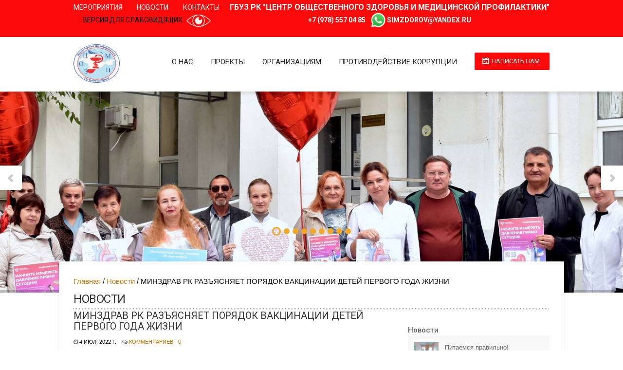

--- FILE ---
content_type: text/html; charset=UTF-8
request_url: https://medcentrprof.ru/news/minzdrav-rk-razyyasnyaet-poryadok-vakcinacii-detej-pervogo-goda-zhizni
body_size: 9466
content:
<!DOCTYPE html>
<html lang="ru">
<head>
    <meta charset="UTF-8">
    <meta name="viewport" content="width=device-width, initial-scale=1.0, maximum-scale=1.0, user-scalable=1" />
    <title>МИНЗДРАВ РК РАЗЪЯСНЯЕТ ПОРЯДОК ВАКЦИНАЦИИ ДЕТЕЙ ПЕРВОГО ГОДА ЖИЗНИ</title>
    <meta name="csrf-param" content="_csrf">
    <meta name="csrf-token" content="3s9yS0Fk-n7N6KgwuZvO3rWmItNwAXDGww_RE4EL8BKYNXuHjV_BW2WT9fK_Vf91_K8aqsyKANPdHqCd4d-mAA==">

    <link href='https://fonts.googleapis.com/css?family=Roboto:400,900,700,500,300' rel='stylesheet' type='text/css'>
    <meta name="description" content="МИНЗДРАВ РК РАЗЪЯСНЯЕТ ПОРЯДОК ВАКЦИНАЦИИ ДЕТЕЙ ПЕРВОГО ГОДА ЖИЗНИ">
<meta name="keywords" content="">
<link href="/css/bvi/bvi.min.css?v=1586783744" rel="stylesheet">
<link href="/css/bvi/bvi-font.min.css?v=1586783743" rel="stylesheet">
<link href="/css/layerslider.css?v=1466346464" rel="stylesheet">
<link href="/css/style.css?v=1719433772" rel="stylesheet">
<link href="/css/flexslider.css?v=1508918642" rel="stylesheet">
<link href="/css/responsive.css?v=1554799173" rel="stylesheet">
<link href="/css/font-awesome.min.css?v=1466346464" rel="stylesheet">
<link href="/css/prettyPhoto.css?v=1465563187" rel="stylesheet">
<link href="/css/brown.css?v=1465563187" rel="stylesheet">
<link href="/css/jquery.jscrollpane.css?v=1465563187" rel="stylesheet">
<link href="/css/datepicker.min.css?v=1465563187" rel="stylesheet">
<link href="/css/owl.carousel.css?v=1515492460" rel="stylesheet">
<link href="/css/owl.theme.css?v=1515492460" rel="stylesheet">
<link href="/css/owl.transitions.css?v=1515492460" rel="stylesheet">
<link href="/css/price/app.min.css?v=1505974016" rel="stylesheet">
    <link rel="shortcut icon" href="/favicon.ico" type="image/x-icon">
    <link href="/css/blue.css" rel="stylesheet">
</head>
<body>


<div class="body-outer-wrapper">
    <div id="body-wrapper" class="body-wrapper full-width-mode">

        <div class="bg__wrapper">
        <header id="header" class="header-container-wrapper">

            <div class="top-bar-outer-wrapper">
                <div class="top-bar-wrapper container">
                    <div class="row">
                                                <div class="top-bar-left left">
                            <nav id="top-nav-id" class="top-nav slideMenu">
                                <ul>
                                                                            <li><a href="/meropriyatiya">Мероприятия</a></li>
                                                                            <li><a href="/news">Новости</a></li>
                                                                            <li><a href="/contacts">Контакты</a></li>
                                                                    </ul>
                            </nav>
                            <p class="bvi-box bvi-open">Версия для слабовидящих<img alt="" src="/images/eye.png"></p>

                        </div>
                                                <div class="top-bar-right right">
                            <p style="text-align: center;"><span style="color:#FFFFFF;"><span style="font-size:16px;"><strong>ГБУЗ РК &quot;ЦЕНТР ОБЩЕСТВЕННОГО ЗДОРОВЬЯ И МЕДИЦИНСКОЙ ПРОФИЛАКТИКИ&quot;</strong></span></span><br />
<span style="font-size:14px;"><strong><a href="tel:+79785570485">+7 (978) 557 04 85</a> <a href="whatsapp://send?phone=+79785570485"><img alt="" src="/ckeditor_images/whatsup.png" style="width: 30px; height: 32px;" /></a> <a href="mailto:simzdorov@yandex.ru">simzdorov@yandex.ru</a></strong></span></p>

                        </div>
                        <div class="clear"></div>
                    </div>
                </div><!-- END .top-bar-wrapper -->
            </div> <!-- END .top-bar-outer-wrapper -->
            <div class="header-outer-wrapper">
                <div class="header-wrapper container">
                    <div class="row">
                        <div class="twelve columns b0">
                            <div class="header-left left">
                                <div class="logo-wrapper">
                                    <p><a href="/"><img alt="Центр общественного здоровья и медицинской профилактики – официальный сайт" src="/ckeditor_images/logotyypee.png" style="width: 95px; height: 79px;" /></a></p>

                                </div>
                            </div>
                            <div class="header-right right">
                                <a href="#" id="primary-nav-mobile-a" class="primary-nav-close">
                                    <span></span>
                                    Меню
                                </a>
                                <nav id="primary-nav-mobile"></nav>
                                                                <a href="/napisat-nam" class="btn btn_cyan">Написать нам</a>
                                                                                                    <nav id="primary-nav-id" class="primary-nav slideMenu">
                                        <ul>
                                                                                                                                <li >
                                                <a href="/">О нас</a>
                                                                                                    <ul>
                                                                                                                    <li><a href="/istoriya-mediciny">История медицины</a></li>
                                                                                                                    <li><a href="/otkaz-ot-alkogolya">Отказ от употребления алкоголя </a></li>
                                                                                                                    <li><a href="/struktura-centra">Структура центра</a></li>
                                                                                                                    <li><a href="/normativnaya-baza">Нормативная база</a></li>
                                                                                                                    <li><a href="/meropriyatiya">Мероприятия</a></li>
                                                                                                                    <li><a href="/profilaktika-boleznej">Профилактика заболеваний</a></li>
                                                                                                                    <li><a href="/zdorovyj-obraz-zhizni">Здоровый образ жизни</a></li>
                                                                                                                    <li><a href="/vakansii">Вакансии</a></li>
                                                                                                                    <li><a href="/polezno">Полезно знать</a></li>
                                                                                                            </ul>
                                                                                            </li>
                                                                                                                                <li >
                                                <a href="/proekty">Проекты</a>
                                                                                                    <ul>
                                                                                                                    <li><a href="/rooms/nacionalynyj-proekt-prodolzhitelynaya-i-aktivnaya-zhizny">Национальный проект «Продолжительная и активная жизнь»</a></li>
                                                                                                                    <li><a href="/rooms/nacionalynyj-proekt-prodolzhitelynaya-i-aktivnaya-zhizny-realizuetsya-v-respublike-krym">Национальный проект  «Продолжительная и активная жизнь» Реализуется в Республике Крым</a></li>
                                                                                                                    <li><a href="/rooms/obnovlennyj-federalynyj-proekt-boryba-s-serdechno-sosudistymi-zabolevaniyami">Обновлённый федеральный проект  «Борьба с сердечно-сосудистыми заболеваниями»</a></li>
                                                                                                                    <li><a href="/rooms/federalynyj-proekt-zdorovye-dlya-kazhdogo">Федеральный проект «Здоровье для каждого»</a></li>
                                                                                                            </ul>
                                                                                            </li>
                                                                                                                                <li >
                                                <a href="/organizaciyam">Организациям</a>
                                                                                            </li>
                                                                                                                                <li >
                                                <a href="/protivodejstvie-korrupcii">Противодействие коррупции</a>
                                                                                            </li>
                                                                                </ul>
                                    </nav>
                                                                <div class="clear"></div>
                            </div>
                            <div class="clear"></div>
                        </div>
                        <div class="clear"></div>
                    </div>
                </div><!-- END .header-wrapper -->
            </div><!-- END .header-outer-wrapper -->
        </header> <!-- END .header-container-wrapper -->

        





    <div class="slider-outer-wrapper">
    <div class="main_slider">
        <div id="layerslider" style="width: 100%; height: 500px; margin: 0 auto; ">

                            <div class="ls-layer" style="slidedirection: top;  durationin: 1500; durationout: 1500; delayout: 500;">
                    <img  src="/userfiles/carousel/1/media_U1TvjLFDudbu36ngOBsD131-2.jpg" class="ls-bg " alt="" title="">
                                    </div>
                            <div class="ls-layer" style="slidedirection: top;  durationin: 1500; durationout: 1500; delayout: 500;">
                    <img  src="/userfiles/carousel/1/media_IKG_KF3XtGjbL2K82TYya9LMA.jpg" class="ls-bg " alt="" title="">
                                    </div>
                            <div class="ls-layer" style="slidedirection: top;  durationin: 1500; durationout: 1500; delayout: 500;">
                    <img  src="/userfiles/carousel/1/media_WwyPFoeKdx4psSzVGqutoMKS2.jpg" class="ls-bg " alt="" title="">
                                    </div>
                            <div class="ls-layer" style="slidedirection: top;  durationin: 1500; durationout: 1500; delayout: 500;">
                    <img  src="/userfiles/carousel/1/media_Eijx--OEgnWB3_PW_te_9EAlP.jpg" class="ls-bg " alt="" title="">
                                    </div>
                            <div class="ls-layer" style="slidedirection: top;  durationin: 1500; durationout: 1500; delayout: 500;">
                    <img  src="/userfiles/carousel/1/media_22LVs_P-4d4uzXjigCulLwoXi.jpg" class="ls-bg " alt="" title="">
                                    </div>
                            <div class="ls-layer" style="slidedirection: top;  durationin: 1500; durationout: 1500; delayout: 500;">
                    <img  src="/userfiles/carousel/1/media_Bg_gLDbC8ILqOkOO8xdH4MH-7.jpg" class="ls-bg " alt="" title="">
                                    </div>
                            <div class="ls-layer" style="slidedirection: top;  durationin: 1500; durationout: 1500; delayout: 500;">
                    <img  src="/userfiles/carousel/1/media_WplI7Ydrc6fdxd8ZE8byrXUkm.jpg" class="ls-bg " alt="" title="">
                                    </div>
                            <div class="ls-layer" style="slidedirection: top;  durationin: 1500; durationout: 1500; delayout: 500;">
                    <img  src="/userfiles/carousel/1/media_XTNVNvqCT4G3HC2KtfF27dlJt.jpg" class="ls-bg " alt="" title="">
                                    </div>
                            <div class="ls-layer" style="slidedirection: top;  durationin: 1500; durationout: 1500; delayout: 500;">
                    <img  src="/userfiles/carousel/1/media_xy3Iil7IYdM2hjHQqtMBTLZ8L.jpg" class="ls-bg " alt="" title="">
                                    </div>
            
        </div>
    </div>
    <div class="shadow-box"></div>
</div>

<div class="main-outer-wrapper has-titlebar">
    <div class="main-wrapper container">
        <div class="row row-wrapper">
            <div class="page-outer-wrapper">
                <div class="page-wrapper twelve columns no-sidebar b0">

                    <div class="row">
                        <div class="twelve columns no-sidebar breadcrumbs">
                            <ul>
                                <li><a href="/">Главная</a></li>
                                <li><a href="/news">Новости</a></li>
                                <li>МИНЗДРАВ РК РАЗЪЯСНЯЕТ ПОРЯДОК ВАКЦИНАЦИИ ДЕТЕЙ ПЕРВОГО ГОДА ЖИЗНИ</li>
                            </ul>
                        </div>
                    </div>

                    <div class="row">
                        <div class="twelve columns b0">
                            <div class="page-title-wrapper">
                                <div class="page-title left">Новости</div>
                                <div class="page-title-alt right"></div>
                                <div class="clear"></div>
                            </div>
                        </div>
                    </div>

                    <div class="row">

                        <div class="content-wrapper eight columns">

                            <div id="post-ID" class="post-CLASS blog-post-item-single b30">
                                <div class="post-heading">
                                    <h1 class="blog-title new-title">МИНЗДРАВ РК РАЗЪЯСНЯЕТ ПОРЯДОК ВАКЦИНАЦИИ ДЕТЕЙ ПЕРВОГО ГОДА ЖИЗНИ</h1>
                                    <div class="blog-meta">
                                        <span class="blog-date"><i class="icon-time"></i> 4 июл. 2022 г.</span>
                                        <span class="blog-comment"><i class="icon-comments-alt"></i> <a href="#">Комментариев - 0</a> </span>
                                    </div>
                                </div>
                                <div class="blog-thumb-wrapper">
                                    <img src="/userfiles/news/7Wfv1EH3OyA_1656918264.jpg" alt="" title="">
                                </div>
                                <div class="text-content content_custom">
                                    <p style="text-align: justify;">Самым эффективным способом обезопасить ребенка от многих инфекционных заболеваний и, вызванных ими, тяжелых осложнений является вакцинация. Вакцины формируют в организме иммунный ответ, благодаря которому повышается вероятность того, что при контакте с возбудителем ребенок не заразится или перенесет болезнь в легкой форме.<br />
<br />
Вакцинация детей проводится согласно национальному календарю профилактических прививок. Так, в первые 24 часа жизни новорожденному в родильном доме проводят вакцинацию против вирусного гепатита В. Это связано с тем, что порядка 30% носителей вируса не знают о своей болезни. Мать может передать ребенку гепатит В, даже если она проходила обследование во время беременности. Здоровым детям - первая, вторая и третья вакцинации проводятся по схеме 0-1-6 (I доза &ndash; в первые сутки после рождения, II доза - через месяц после 1 прививки, III доза - через 6 месяцев от начала вакцинации). В свою очередь, детей группы риска вакцинируют по схеме 0-1-2-12 (I доза &ndash; в первые сутки после рождения, II доза - через месяц после 1 прививки, III доза - через 2 месяца от начала вакцинации, IV доза - через 12 месяцев от начала вакцинации).<br />
<br />
Всем новорожденным на 3-7 сутки необходимо провести вакцинацию против туберкулеза вакциной БЦЖ-М. В случае, если вакцинация не проведена в роддоме, нужно в обязательном порядке сделать ее в поликлинике по месту жительства в возрасте максимум до 6 лет. Детей старше двух месяцев прививают только после отрицательного результата пробы Манту. Если ребенок получил в роддоме прививку против гепатита В и выписан без БЦЖ-М вакцинации, ее осуществляют через месяц после первой вакцинации гепатита В. Ревакцинация проводится детям в возрасте 7 лет. Ревакцинацию в 14 лет проходят дети, не получившие прививку в 7 лет. Детям, не привитым против туберкулеза, раз в полгода проводят контроль туберкулиновых проб.<br />
<br />
Двухмесячных детей прививают против пневмококковой инфекции вакциной &laquo;Превенар 13&raquo;, вторая доза вакцины от данного заболевания вводится в возрасте 4,5 месяцев, ревакцинация &ndash; в 15 месяцев.<br />
<br />
В 3 месяца проводится первая вакцинация против дифтерии, коклюша, столбняка, полиомиелита, гемофильной инфекции типа b. На сегодняшний день для этого используется вакцина &laquo;Пентаксим&raquo;, которая содержит в своем составе антигены против всех указанных инфекций. Вторая вакцинация против данных заболеваний проводится в 4,5 месяцев, третья в 6 месяцев, далее через год - ревакцинация. Ревакцинация от дифтерии и столбняка после 14 лет проводится каждые 10 лет.<br />
<br />
Детям в возрасте одного года проводится туберкулинодиагностика, а через 3 дня после этого - вакцинация против кори, краснухи и эпидемического паротита. В этих целях используется вакцина &laquo;Вактривир&raquo;, или дивакцина &laquo;Паротитно-коревая&raquo; и моновакцина от краснухи.<br />
<br />
В случае, если ребенок пропустил вакцинацию в указанный возраст, необходимо составить индивидуальный график прививок - в зависимости от возраста возможно изменение схем иммунизации. Для этого следует обратиться к педиатру.</p>

                                </div>
                            </div>

                            <div class="page-single-element">

                                

                                <div class="clear"></div>

                                
                                    
                                <div id="submit-comment" class="comment-form-wrapper">

                                    
                                    <h3 class="comments-header-title">Добавить комментарий</h3>
                                    <div id="respond">

                                        <form id="submitcomment" class="comment-form" action="/comments/new-comment" method="post">
<input type="hidden" name="_csrf" value="3s9yS0Fk-n7N6KgwuZvO3rWmItNwAXDGww_RE4EL8BKYNXuHjV_BW2WT9fK_Vf91_K8aqsyKANPdHqCd4d-mAA==">                                        <div class="form-group field-comments-new_id">

<input type="hidden" id="comments-new_id" class="form-control" name="Comments[new_id]" value="727">

<div class="help-block"></div>
</div>
                                        <div class="form-group field-comments-parent_id">

<input type="hidden" id="comments-parent_id" class="form-control" name="Comments[parent_id]">

<div class="help-block"></div>
</div>
                                        <div class="form-group field-comments-name required">
<label class="control-label" for="comments-name">Имя</label>
<input type="text" id="comments-name" class="form-control" name="Comments[name]" aria-required="true">

<div class="help-block"></div>
</div>
                                        <div class="form-group field-comments-email required">
<label class="control-label" for="comments-email">Email</label>
<input type="text" id="comments-email" class="form-control" name="Comments[email]" aria-required="true">

<div class="help-block"></div>
</div>
                                        <div class="form-group field-comments-text required">
<label class="control-label" for="comments-text">Комментарий</label>
<textarea id="comments-text" class="form-control" name="Comments[text]" aria-required="true"></textarea>

<div class="help-block"></div>
</div>

                                        <div class="form-group">
                                            <button type="submit" class="btn">Добавить</button>
                                        </div>
                                        </form>

                                    </div>
                                </div>
                                                            </div><!-- END .single-element -->


                        </div>

                        <div class="sidebar right-sidebar-wrapper four columns">

                            <div class="widget-container widget_nav_menu" id="widget-ID-name">
                                
                            </div>

                                                        
                            <div class="widget-container st-recent-posts" id="widget-ID-name">
                                <a href="/news" class="widgettitle">Новости</a>
                                                                                                    <div class="widget-content">
                                        <ul>
                                                                                            <li class="event">
                                                                                                        <a href="/news/pitaemsya-pravilyno">
                                                        <img width="50" height="50" alt="" title="" class="thumbnail" src="/userfiles/news/mvcso20261_1769083676.jpg">
                                                    </a>
                                                                                                        <a href="/news/pitaemsya-pravilyno">Питаемся правильно!</a>
                                                    <span class="recent-date">22 янв. 2026 г.</span>
                                                    <span>
                                                        <p>&nbsp; &nbsp;</p>

                                                    </span>
                                                    <div class="clear"></div>
                                                </li>
                                                                                            <li class="event">
                                                                                                        <a href="/news/nedelej-populyarizacii-podscheta-kalorij">
                                                        <img width="50" height="50" alt="" title="" class="thumbnail" src="/userfiles/news/Рисунок1_1768826989.jpg">
                                                    </a>
                                                                                                        <a href="/news/nedelej-populyarizacii-podscheta-kalorij">Неделю с 19 по 25 января Министерство здравоохранения Российской Федерации объявило Неделей популяризации подсчёта калорий.</a>
                                                    <span class="recent-date">19 янв. 2026 г.</span>
                                                    <span>
                                                        
                                                    </span>
                                                    <div class="clear"></div>
                                                </li>
                                                                                            <li class="event">
                                                                                                        <a href="/news/v-novyj-god-s-novymi-silami">
                                                        <img width="50" height="50" alt="" title="" class="thumbnail" src="/userfiles/news/IMG_20260116_164248_924_1768574177.jpg">
                                                    </a>
                                                                                                        <a href="/news/v-novyj-god-s-novymi-silami">В Новый год с новыми силами!</a>
                                                    <span class="recent-date">16 янв. 2026 г.</span>
                                                    <span>
                                                        <p>&nbsp; &nbsp;&nbsp;</p>

                                                    </span>
                                                    <div class="clear"></div>
                                                </li>
                                                                                    </ul>
                                    </div>
                                                            </div>

                            <div class="widget-container">
                                                                    <h3 class="widgettitle">Блок баннеров</h3>
                                    <p style="text-align: justify;"><img alt="" src="/ckeditor_images/Pobeda80_logo_main копия.png" /></p>

<p style="text-align: justify;"><strong>Ссылки на ресурсы к 80-летию Победы:</strong></p>

<p style="text-align: justify;">https://may9.ru/</p>

<p style="text-align: justify;">https://rutube.ru/u/may9/</p>

<p style="text-align: justify;">https://may9.ru/Brandbook_Pobeda80.pdf?v=2</p>

<p style="text-align: justify;">https://vk.com/may9_ru</p>

<p style="text-align: justify;">https://ok.ru/may9</p>

<p style="text-align: justify;">https://t.me/may_9_ru</p>

<p style="text-align: justify;"><img alt="" src="/ckeditor_images/ длинный копия 3.png" style="width: 100%;" /></p>

<p><img alt="" src="/ckeditor_images/.jpg" /></p>

                                                            </div>

                        </div>
                        <div class="clear"></div>
                    </div> <!-- END .row -->

                </div> <!-- END .page-wrapper -->
                <div class="clear"></div>

            </div> <!-- END .page-outer-wrapper -->
        </div>
    </div> <!-- END .main-wrapper -->

</div> <!-- END .main-outer-wrapper -->


        <footer id="footer" class="footer-outer-wrapper">
    <div class="footer-wrapper container">
        <div class="footer-columns row">
            <div class="three columns">
                <div class="widget-container">
                    <div class="widgettitle footer-widgettitle">Контакты</div>
                    <div class="widget-content">
                        <div class="footer-contact">
                            <ul>
	<li class="f-phone">
	<p><a href="tel:+79785570485"><span style="font-size:16px;"><strong>+7 (978) 557 04 85</strong></span></a> <a href="whatsapp://send?phone=+79785570485"><img alt="" src="/ckeditor_images/whatsup.png" style="width: 30px; height: 32px;" /></a></p>
	</li>
	<li class="f-mail"><a href="mailto:simzdorov@yandex.ru">simzdorov@yandex.ru</a></li>
</ul>

<div><a href="https://vk.com/akk.marketing" target="_blank"><img alt="Студия интернет решений" src="/ckeditor_images/logo-akk-new-2020(white)-min1.png" style="width: 190px;" /></a></div>

                        </div>
                    </div>
                </div>
            </div>
			<div class="three columns">
                <div class="widget-container widget_nav_menu">
                    <div class="widgettitle footer-widgettitle">ВЫ МОЖЕТЕ ЗАПИСАТЬСЯ НА ПРИЕМ В "ЦЕНТР ОБЩЕСТВЕННОГО ЗДОРОВЬЯ И МЕДИЦИНСКОЙ ПРОФИЛАКТИКИ" С 13 ДО 15 ЧАСОВ И ПОЛУЧИТЬ БЕСПЛАТНУЮ КОНСУЛЬТАЦИЮ ПО ВОПРОСАМ:</div>
                    <div class="widget-content">
                       
                            <ul>
	<li><a href="/zdorovyj-obraz-zhizni">Здорового образа жизни</a></li>
	<li><a href="/otkaz-ot-alkogolya">Отказа от алкоголя</a></li>
	<li><a href="/articles/vsemirnyj-deny-otkaza-ot-kureniya">Рисков курения</a></li>
	<li><a href="/profilaktika-boleznej">Профилактики заболеваний</a></li>
</ul>

                     
                    </div>
                </div>
            </div>
            
            <div class="three columns">
                <div class="widget-container widget_nav_menu">
                    <div class="widgettitle footer-widgettitle">Наши проекты</div>
                    <div class="widget-content">
                                                                            <ul>
                                                                    <li><a href="/proekty/nacionalynyj-proekt-prodolzhitelynaya-i-aktivnaya-zhizny">Национальный проект «Продолжительная и активная жизнь»</a></li>
                                                                    <li><a href="/proekty/obnovlennyj-federalynyj-proekt-boryba-s-serdechno-sosudistymi-zabolevaniyami">Обновлённый федеральный проект  «Борьба с сердечно-сосудистыми заболеваниями»</a></li>
                                                                    <li><a href="/proekty/federalynyj-proekt-zdorovye-dlya-kazhdogo">Федеральный проект «Здоровье для каждого»</a></li>
                                                                    <li><a href="/proekty/nacionalynyj-proekt-prodolzhitelynaya-i-aktivnaya-zhizny-realizuetsya-v-respublike-krym">Национальный проект  «Продолжительная и активная жизнь» Реализуется в Республике Крым</a></li>
                                                            </ul>
                                            </div>
                </div>
            </div>
			<div class="three columns">
                <div class="widget-container widget_nav_menu">
                    <div class="widgettitle footer-widgettitle">Информация</div>
                    <div class="widget-content">
                        <ul>
	<li><a href="/">О нас</a></li>
	<li><a href="/news">Новости</a></li>
	<li><a href="/organizaciyam">Дни здоровья</a></li>
	<li><a href="/meropriyatiya">Мероприятия</a></li>
	<li><a href="/polezno">Интересные статьи</a></li>
	<li><a href="/poleznoe-info">Полезные графически материалы</a></li>
	<li><a href="/contacts">Контакты</a></li>
</ul>

                    </div>
                </div>
            </div>
            <div class="three columns">
                <div class="widget-container widget_nav_menu">
                    <div class="widgettitle footer-widgettitle"></div>
                    <div class="widget-content">
                        
                    </div>
                </div>
            </div>
            <div class="clear"></div>
        </div>
        <div class="footer-copyright-wrapper row">
            <div class="twelve columns">
                <div class="footer-copyright">
                    <div class="copy-left left">
                        <p>Copyright &copy; 2026 medcentrprof.ru</p>

                    </div>
                    <div class="copy-left left count_mail">
                        <!-- Rating Mail.ru counter -->
<script type="text/javascript">
var _tmr = window._tmr || (window._tmr = []);
_tmr.push({id: "3175278", type: "pageView", start: (new Date()).getTime()});
(function (d, w, id) {
  if (d.getElementById(id)) return;
  var ts = d.createElement("script"); ts.type = "text/javascript"; ts.async = true; ts.id = id;
  ts.src = "https://top-fwz1.mail.ru/js/code.js";
  var f = function () {var s = d.getElementsByTagName("script")[0]; s.parentNode.insertBefore(ts, s);};
  if (w.opera == "[object Opera]") { d.addEventListener("DOMContentLoaded", f, false); } else { f(); }
})(document, window, "topmailru-code");
</script><noscript><div>
<img src="https://top-fwz1.mail.ru/counter?id=3175278;js=na" style="border:0;position:absolute;left:-9999px;" alt="Top.Mail.Ru" />
</div></noscript>
<!-- //Rating Mail.ru counter -->
<!-- Rating Mail.ru logo -->
<a href="https://top.mail.ru/jump?from=3175278">
<img src="https://top-fwz1.mail.ru/counter?id=3175278;t=475;l=1" style="border:0;" height="31" width="88" alt="Top.Mail.Ru" /></a>
<!-- //Rating Mail.ru logo -->

                        <!-- Yandex.Metrika counter -->
<script type="text/javascript" >
   (function(m,e,t,r,i,k,a){m[i]=m[i]||function(){(m[i].a=m[i].a||[]).push(arguments)};
   var z = null;m[i].l=1*new Date();
   for (var j = 0; j < document.scripts.length; j++) {if (document.scripts[j].src === r) { return; }}
   k=e.createElement(t),a=e.getElementsByTagName(t)[0],k.async=1,k.src=r,a.parentNode.insertBefore(k,a)})
   (window, document, "script", "https://mc.yandex.ru/metrika/tag.js", "ym");

   ym(56679091, "init", {
        clickmap:true,
        trackLinks:true,
        accurateTrackBounce:true,
        webvisor:true
   });
</script>
<noscript><div><img src="https://mc.yandex.ru/watch/56679091" style="position:absolute; left:-9999px;" alt="" /></div></noscript>
<!-- /Yandex.Metrika counter -->
                    </div>
                    <div class="copy-social right">
                        <ul class="footer-social">
	<li class="stay_connected">Будьте с нами</li>
	<li class="social-vk"><a href="https://vk.com/public191844868" target="_blank">VK</a></li>
	<!-- <li class="social-facebook"><a href="https://www.facebook.com/ГБУЗ-РК-Центр-медицинской-профилактики-110643737227448/" target="_blank">OK</a></li> -->
</ul>

                    </div>
                    <div class="clear"></div>
                </div>
            </div>
            <div class="twelve columns">
                <div id="is-developer">
                    <a href="https://seo-resorts.ru/sozdanie-saytov" target="_blank">Сайт разработан и продвигается студией интернет-решений АКК</a>
                </div>
            </div>
            <div class="clear"></div>
            <div class="footer__menu">
                                    <ul>
                                                    <li><a href="/">Государственный центр общественного здоровья и медицинской профилактики Крым</a></li>
                                                    <li><a href="/organizaciyam">Всемирные дни здоровья</a></li>
                                                    <li><a href="/meropriyatiya">Мероприятия медицинской профилактики</a></li>
                                                    <li><a href="/polezno">Полезная информация</a></li>
                                                    <li><a href="/poleznoe-info">Видео и графические материалы</a></li>
                                                    <li><a href="/sitemap">Карта сайта</a></li>
                                            </ul>
                            </div>
        </div>
    </div> <!-- END .footer-wrapper -->
</footer> <!-- END .footer-outer-wrapper -->
        </div>


    </div><!-- END .body-wrapper -->
</div><!-- END .body-outer-wrapper -->

<div class="call__phone-box">
    <div class="phone">+7(978)7773322</div>
    <div class="btn_box">
        <div class="btn_cancel">Отменить</div>
        <a href="#" class="btn_call">Позвонить</a>
    </div>
</div>
<!-- /.call__phone-box -->
<div class="call__phone-bg"></div>
<script src="/assets/1f9550c7/jquery.js?v=1719062734"></script>
<script src="/assets/e8dc8467/yii.js?v=1719062734"></script>
<script src="/assets/e8dc8467/yii.validation.js?v=1719062734"></script>
<script src="/assets/e8dc8467/yii.activeForm.js?v=1719062734"></script>
<script src="/js/device.min.js?v=1496051582"></script>
<script src="/js/jquery.scrollTo.min.js?v=1465563187"></script>
<script src="/js/jquery.modernizr.js?v=1465563187"></script>
<script src="/js/ddsmoothmenu.js?v=1466346464"></script>
<script src="/js/purl.js?v=1466346464"></script>
<script src="/js/jquery.prettyPhoto.js?v=1465563187"></script>
<script src="/js/jquery.fitvids.js?v=1466346464"></script>
<script src="/js/jquery.imagesloaded.min.js?v=1465563187"></script>
<script src="/js/jquery.isotope.min.js?v=1465563187"></script>
<script src="/js/jquery-easing-1.3.js?v=1466346464"></script>
<script src="/js/jquery-transit-modified.js?v=1465563187"></script>
<script src="/js/layerslider.transitions.js?v=1466346464"></script>
<script src="/js/layerslider.kreaturamedia.jquery.js?v=1465563187"></script>
<script src="/js/jquery.flexslider.js?v=1466346464"></script>
<script src="/js/datepicker.js?v=1465563187"></script>
<script src="/js/shortcodes.js?v=1466346464"></script>
<script src="/js/jquery.jscrollpane.min.js?v=1465563187"></script>
<script src="/js/owl.carousel.js?v=1515492460"></script>
<script src="/js/custom.js?v=1515492403"></script>
<script src="/js/bvi/responsivevoice.min.js?v=1586781953"></script>
<script src="/js/bvi/js.cookie.min.js?v=1586781952"></script>
<script src="/js/bvi/bvi-init.js?v=1586781951"></script>
<script src="/js/bvi/bvi.min.js?v=1586781951"></script>
<script type="text/javascript">jQuery(document).ready(function () {
jQuery('#submitcomment').yiiActiveForm([{"id":"comments-new_id","name":"new_id","container":".field-comments-new_id","input":"#comments-new_id","validate":function (attribute, value, messages, deferred, $form) {yii.validation.number(value, messages, {"pattern":/^\s*[+-]?\d+\s*$/,"message":"Значение «New ID» должно быть целым числом.","skipOnEmpty":1});}},{"id":"comments-parent_id","name":"parent_id","container":".field-comments-parent_id","input":"#comments-parent_id","validate":function (attribute, value, messages, deferred, $form) {yii.validation.number(value, messages, {"pattern":/^\s*[+-]?\d+\s*$/,"message":"Значение «Parent ID» должно быть целым числом.","skipOnEmpty":1});}},{"id":"comments-name","name":"name","container":".field-comments-name","input":"#comments-name","validate":function (attribute, value, messages, deferred, $form) {yii.validation.required(value, messages, {"message":"Необходимо заполнить «Имя»."});yii.validation.string(value, messages, {"message":"Значение «Имя» должно быть строкой.","max":255,"tooLong":"Значение «Имя» должно содержать максимум 255 символов.","skipOnEmpty":1});}},{"id":"comments-email","name":"email","container":".field-comments-email","input":"#comments-email","validate":function (attribute, value, messages, deferred, $form) {yii.validation.required(value, messages, {"message":"Необходимо заполнить «Email»."});yii.validation.email(value, messages, {"pattern":/^[a-zA-Z0-9!#$%&'*+\/=?^_`{|}~-]+(?:\.[a-zA-Z0-9!#$%&'*+\/=?^_`{|}~-]+)*@(?:[a-zA-Z0-9](?:[a-zA-Z0-9-]*[a-zA-Z0-9])?\.)+[a-zA-Z0-9](?:[a-zA-Z0-9-]*[a-zA-Z0-9])?$/,"fullPattern":/^[^@]*<[a-zA-Z0-9!#$%&'*+\/=?^_`{|}~-]+(?:\.[a-zA-Z0-9!#$%&'*+\/=?^_`{|}~-]+)*@(?:[a-zA-Z0-9](?:[a-zA-Z0-9-]*[a-zA-Z0-9])?\.)+[a-zA-Z0-9](?:[a-zA-Z0-9-]*[a-zA-Z0-9])?>$/,"allowName":false,"message":"Значение «Email» не является правильным email адресом.","enableIDN":false,"skipOnEmpty":1});yii.validation.string(value, messages, {"message":"Значение «Email» должно быть строкой.","max":128,"tooLong":"Значение «Email» должно содержать максимум 128 символов.","skipOnEmpty":1});}},{"id":"comments-text","name":"text","container":".field-comments-text","input":"#comments-text","validate":function (attribute, value, messages, deferred, $form) {yii.validation.required(value, messages, {"message":"Необходимо заполнить «Комментарий»."});yii.validation.string(value, messages, {"message":"Значение «Комментарий» должно быть строкой.","skipOnEmpty":1});}}], []);
});</script>
</body>
</html>


--- FILE ---
content_type: text/css
request_url: https://medcentrprof.ru/css/responsive.css?v=1554799173
body_size: 1447
content:
.row .column, .row .columns{-webkit-box-sizing:border-box;-moz-box-sizing:border-box;box-sizing:border-box;}
.container{margin:0px auto;padding:0px 15px;max-width:1008px;}
.row{width:1038px;max-width:100%;margin:0 auto;}
.row .row{width:auto;max-width:none;min-width:0;margin:0 -15px;}
.column, .columns{float:left;min-height:1px;padding:0 15px;position:relative;margin-bottom:30px;}
.column.wrapper, .columns.wrapper{padding:0px;}
.row .one{width:8.333%;}
.row .two{width:16.667%;}
.row .three{width:25%;}
.row .four{width:33.333%;}
.row .five{width:41.667%;}
.row .six{width:50%;}
.row .seven{width:58.333%;}
.row .eight{width:66.667%;}
.row .nine{width:75%;}
.row .ten{width:83.333%;}
.row .eleven{width:91.667%;}
.row .twelve{width:100%;}
img{max-width:100%;height:auto;}
img{-ms-interpolation-mode:bicubic;}
object, embed{max-width:100%;}
@media only screen and (max-width:767px){body{-webkit-text-size-adjust:none;-ms-text-size-adjust:none;width:100%;min-width:0;margin-left:0;margin-right:0;padding-left:0;padding-right:0;}
.container{margin:0px auto;max-width:420px;}
.row{width:auto;min-width:0;margin-left:0;margin-right:0;}
.row .column, .row .columns{width:100%;float:none;}
.column:last-child, .columns:last-child{float:none;}
[class*="column"] + [class*="column"]:last-child{float:none;}
.column:before, .columns:before, .column:after, .columns:after{content:"";display:table;}
.column:after, .columns:after{clear:both;}
}
@media only screen and (max-width:1030px){.main-outer-wrapper{margin-top:0px;}
.main-outer-wrapper.has-slider{margin-top:0px;}
.ls-bottom-nav-wrapper{bottom:10px !important;}
.top-page-flexslider .flex-control-nav{bottom:10px;}
}
@media only screen and (max-width:959px){.main-outer-wrapper{margin-top:0}
.thumb-control-wrapper{width:190px;height:90px;}
.booking__box form input.date{width:130px;}
}
@media only screen and (min-width:768px) and (max-width:959px){.booking__box form input.date{width:130px;}
.main-outer-wrapper{margin-top:0px;}
.header-left.left{float:none;text-align:center;}
.header-right #primary-nav-id{float:left;}
.header-right.right{float:none;}
.primary-nav.slideMenu ul li a{padding:40px 12px;}
.top-nav.slideMenu ul li a{padding:4px 8px;}
#top-nav-id{margin-left:7px;}
#primary-nav-id{margin-left:-12px;}
.header-right .btn{margin-left:12px;}
.services-included ul li{width:33.3333333333%;}
.thumb-control-wrapper{width:195px;height:90px;}
}
@media only screen and (max-width:767px){
    .thumb-control-wrapper{width:195px;height:90px;}
.header-left.left{float:none;text-align:center;margin-bottom:30px;}
.top-bar-right{display:none;}
.header-right.right{float:none;text-align:center;}
.header-right.right #primary-nav-mobile{text-align:left;}
#primary-nav-mobile-a{display:block;}
#primary-nav-mobile{display:block;}
#primary-nav-id{display:none;}
.header-right .btn{margin-left:0px;margin-top:30px;float:none;margin-bottom:30px;}
.services-included ul li{width:50%;}
.right-sidebar-wrapper.columns{padding-left:15px;}
.left-sidebar-wrapper.columns{padding-right:15px;}
.footer-columns .columns{margin-bottom:0px;}
.footer-copyright-wrapper .twelve.columns{margin-bottom:0px;}
.copy-social.right{float:left;padding-bottom:30px;}
.copy-left{margin-bottom:15px;}
.footer-social li{margin-left:0px;margin-right:5px;}
#subscribe_form label{margin-bottom:15px;display:block;}
.book_this_room{display:none;}
.titlebar-outer-wrapper .container{display:none;}
.ls-s{display:none !important;}
.woocommerce ul.products li.product,
.woocommerce-page ul.products li.product,.woocommerce div.product div.images, .woocommerce #content div.product div.images, .woocommerce-page div.product div.images, .woocommerce-page #content div.product div.images,
.woocommerce div.product div.summary, .woocommerce #content div.product div.summary, .woocommerce-page div.product div.summary, .woocommerce-page #content div.product div.summary{width:100% !important;}
.woocommerce .woocommerce-ordering, .woocommerce-page .woocommerce-ordering{display:none;}
.top-page-flexslider .flex-caption-text{display:none;}
.header-container-wrapper {
        position: relative;
    }
    .full-width-mode {
        padding-top: 0
    }
}
@media only screen and (min-width:480px) and (max-width:767px){
  .gallery__box_items img {
    width: 100%;
    height: auto;
  }
}
@media only screen and (max-width:479px){
.ls-fullwidth .ls-nav-prev, .ls-fullwidth .ls-nav-next{display:none !important;}
.services-included ul li{width:100%;}
.hidden-xs{display:none;}
.visible-xs{display:block;}
.footer__menu ul li{display:block;padding:0;}
.has_filter .page-title-wrapper{margin-bottom:15px;}
.footer__menu ul li + li{margin:0;padding:0;}
.builder-gallery .has_filter, .builder-item-wrapper .has_filter{display:none;}
.footer__menu ul li + li:before{content:"";}
.footer-copyright{text-align:center;}
.footer-copyright .copy-left + .copy-left{margin:0;display:block;text-align:center;}
.footer-copyright img{margin:0 auto;}
.footer-copyright .left,.footer-copyright .right{display:inline-block;}
.gallery__box_items img {
  width: 100%;
  height: auto;
}
.table__price a {
  text-decoration: underline;
  color: #821a1c;
}
}
@media only screen and (min-width:240px) and (max-width:320px){
  .gallery__box_items img {
    width: 100%;
    height: auto;
  }
}


--- FILE ---
content_type: text/css
request_url: https://medcentrprof.ru/css/price/app.min.css?v=1505974016
body_size: 831
content:
.table__price tr td+td,.table__price tr th+th{border-left:1px solid #fff}.table__price{width:100%;font-family:Arial;text-align:center}.table__price tr th{color:#fefefe;font-family:Arial;font-size:12px;font-weight:400;background-color:#cb9435}.table__price tr th:first-child{width:60%;font-size:16px}.table__price tr:nth-child(2n) td{background-color:#caf0ff}.table__price tr:nth-child(2n) td:nth-child(2n){background-color:#a6e6ff}.table__price tr td{background-color:#dbf5ff;vertical-align:middle;color:#000;font-size:18px;border-top:1px solid #fff;font-weight:400}.table__price tr td:nth-child(2n){background-color:#bfedff}.table__price tr td p{margin:0}.table__price tr td .gallery{vertical-align:top;display:inline-block;width:150px}.table__price tr td .gallery a{outline:0;display:none;position:relative}.table__price tr td .gallery a img{width:150px;height:auto}.table__price tr td .gallery a:first-child{display:block}.table__price tr td .gallery a:first-child:after{content:"";position:absolute;right:8px;bottom:8px;background-image:url(../images/sprite.png);background-position:0 0;width:17px;height:23px}.table__price tr td .desc{display:inline-block;width:calc(100% - 160px);font-size:12px;text-align:left;vertical-align:middle}.table__price tr td .desc ol,.table__price tr td .desc ul{padding:0 0 0 1em}.table__price tr td .desc ol li,.table__price tr td .desc ul li{background:0 0;padding:0;position:relative;list-style-type:none}.table__price tr td .desc ol li:before,.table__price tr td .desc ul li:before{color:#9a590f;position:absolute;content:'●';left:-1em}.table__price tr td .title{text-transform:uppercase;text-align:left;display:block;margin-bottom:2px}.table__price tr td .title img{vertical-align:middle;display:inline-block}.table__price tr td .title a{margin-left:8px;outline:0;display:inline-block;vertical-align:top;color:#1d5156;font-size:18px;font-weight:400;text-decoration:underline}.table__price tr td .btn__box-order{width:150px;border-radius:3px;border:1px solid #c29640;background-color:#168ec0;background-image:linear-gradient(to top,#9a590f 0,#f5c656 100%)}.table__price tr td .btn__box-order div a{outline:0;padding:6px 10px;display:block;margin-left:1.6em;text-shadow:0 1px 0 rgba(36,8,2,.75);color:#feffff;font-size:12px;position:relative;font-weight:700;text-decoration:none}.table__price tr td .btn__box-order div a:hover{cursor:pointer;text-decoration:underline}.table__price tr td .btn__box-order div a:before{content:"";position:absolute;left:-.8em;background-image:url(../images/sprite.png);background-position:-27px 0;width:17px;height:16px}.table__price tr td,.table__price tr th{padding:10px}

--- FILE ---
content_type: application/javascript
request_url: https://medcentrprof.ru/js/custom.js?v=1515492403
body_size: 4493
content:
var ST = {"disable_header_floating":"y"};


// Call isotope when all images are loaded
function run_isotope(){
    "use strict";
    jQuery(".cpt-items").isotope();
}

// Reservation Form
function ST_Reservation_Form(){
     "use strict";
    var error_report;
    jQuery('#reservation_submit').bind("click",function(){
        jQuery("#reservation_form .notice_ok").hide();
        jQuery("#reservation_form .notice_error").hide();

        error_report = false;
        jQuery("#reservation_form input, #reservation_form textarea, #reservation_form radio, #reservation_form select").each(function(i){
            var form_element          = jQuery(this);
            var form_element_value    = jQuery(this).val();
            var form_element_id       = jQuery(this).attr("id");
            //var form_element_class    = jQuery(this).attr("class");
            var form_element_required = jQuery(this).hasClass("required");

            // Check email validation
            if(form_element_id === "reservation_email"){
                form_element.removeClass("error valid");
                if(!form_element_value.match(/^\w[\w|\.|\-]+@\w[\w|\.|\-]+\.[a-zA-Z]{2,4}$/)){
                    form_element.addClass("error");
                    error_report = true;
                } else {
                    form_element.addClass("valid");
                }
            }

            // Check input required validation
            if(form_element_required && form_element_id !== "reservation_email"){
                form_element.removeClass("error valid");
                if(form_element_value === ""){
                    form_element.addClass("error");
                    error_report = true;
                } else {
                    form_element.addClass("valid");
                }
            }

            if(jQuery("#reservation_form input, #reservation_form textarea, #reservation_form radio, #reservation_form select").length === i+1){
                if(error_report === false){
                    jQuery("#reservation_form .loading").show();

                    var $string = "ajax=true";
                    jQuery("#reservation_form input, #reservation_form textarea, #reservation_form radio, #reservation_form select").each(function(){
                        var $form_element_name     = jQuery(this).attr("name");
                        var $form_element_value    = encodeURIComponent(jQuery(this).val());
                        $string = $string + "&" + $form_element_name + "=" + $form_element_value;
                    });

                    jQuery.ajax({
                        type: "POST",
                        url: "./page-reservation-ajax.php",
                        data:$string,
                        success: function(response){
                            jQuery("#reservation_form .loading").hide();
                            if(response === 'success'){
                                jQuery("#reservation_form .notice_ok").show();
                                jQuery("#reservation_form .field_submit").hide();
                            } else {
                                jQuery("#reservation_form .notice_error").show();
                                jQuery("#reservation_form .field_submit").hide();
                            }
                        }
                    });
                }
            }
        });

        return false;
    });
}

// Contact Form
function ST_Contact_Form(){

    "use strict";

    var error_report;
    jQuery("#contact_submit").bind("click",function(){

        // Hide notice message when submit
        jQuery("#contact_form .notice_ok").hide();
        jQuery("#contact_form .notice_error").hide();
        error_report = false;

        jQuery("#contact_form input, #contact_form select, #contact_form textarea, #contact_form radio").each(function(i){

            var form_element          = jQuery(this);
            var form_element_value    = jQuery(this).val();
            var form_element_id       = jQuery(this).attr("id");
            //var form_element_class    = jQuery(this).attr("class");
            var form_element_required = jQuery(this).hasClass("required");

            // Check email validation
            if(form_element_id === "contact_email"){
                form_element.removeClass("error valid");
                if(!form_element_value.match(/^\w[\w|\.|\-]+@\w[\w|\.|\-]+\.[a-zA-Z]{2,4}$/)){
                    form_element.addClass("error");
                    error_report = true;
                } else {
                    form_element.addClass("valid");
                }
            }

            // Check input required validation
            if(form_element_required && form_element_id !== "contact_email"){
                form_element.removeClass("error valid");
                if(form_element_value === ""){
                    form_element.addClass("error");
                    error_report = true;
                } else {
                    form_element.addClass("valid");
                }
            }

            if(jQuery("#contact_form input, #contact_form select, #contact_form textarea, #contact_form radio").length === i+1){
                if(error_report === false){
                    jQuery("#contact_form .loading").show();

                    var $string = "ajax=true";
                    jQuery("#contact_form input, #contact_form select, #contact_form textarea, #contact_form radio").each(function(){
                        var $form_element_name     = jQuery(this).attr("name");
                        var $form_element_value    = encodeURIComponent(jQuery(this).val());
                        $string = $string + "&" + $form_element_name + "=" + $form_element_value;
                    });

                    jQuery.ajax({
                        type: "POST",
                        url: "./page-contact-ajax.php",
                        data:$string,
                        success: function(response){
                            jQuery("#contact_form .loading").hide();
                            if(response === 'success'){
                                jQuery("#contact_form .notice_ok").show();
                                jQuery("#contact_form .field_submit").hide();
                            } else {
                                jQuery("#contact_form .notice_error").show();
                                jQuery("#contact_form .field_submit").hide();
                            }
                        }
                    });
                }
            }


        });
    return false;
    });

}

// // Add Calendar to ID
// function ST_Add_Calendar(id){
//      "use strict";
//     jQuery('<div class="calendar" />')
//       .insertAfter( jQuery(id) )
//       .datepicker({
//         dateFormat: 'dd-mm-yy',
//         minDate: new Date(),
//         maxDate: '+1y',
//         altField: id,
//         firstDay: 1,
//         showOtherMonths: true,
//         dayNamesMin: ['S', 'M', 'T', 'W', 'T', 'F', 'S'],
//         beforeShowDay: ST_Date_Available })
//       .prev().hide();
// }


// Date Available For Select
function ST_Date_Available(date){
    "use strict";
    var dateAsString = date.getFullYear().toString() + "-" + (date.getMonth()+1).toString() + "-" + date.getDate();
    var result = jQuery.inArray( dateAsString ) ===-1 ? [true] : [false];
    return result;
}


jQuery(document).ready(function(){
    "use strict";


    var top_bar= jQuery('#header .top-bar-wrapper').eq(0);
    var p_top = top_bar.position().top;
    var top_h = p_top + top_bar.height();
    var fixed_e = jQuery('#header .header-outer-wrapper').eq(0);
    fixed_e.attr('logo-height', jQuery('.logo-wrapper img',fixed_e).height());

    var is_changed_e_s = false;
    var down_pd = 24; // 10px;
    var logo_rs_h = 30;

     function setTopPos(){
        if(ST.disable_header_floating==='y'){
            return false ;
        }

     if(jQuery(window).width()< 959){
        return ;
     }

        var  win_top = jQuery(window).scrollTop();

        if(win_top > top_h)
                {
                    fixed_e.addClass('fixed');

                    if(is_changed_e_s=== false){
                        is_changed_e_s = true;

                         jQuery('.logo-wrapper',fixed_e).animate({
                                paddingTop: '-='+(down_pd-4)+'px'
                         },200);

                         jQuery('.logo-wrapper img',fixed_e).animate({
                                height: (logo_rs_h)+'px'
                         },200);

                         jQuery('.primary-nav > ul >li >a',fixed_e).animate({
                                paddingTop: '-='+down_pd+'px',
                                paddingBottom: '-='+down_pd+'px'
                         },200);
                         jQuery('.btn',fixed_e).animate({
                                marginTop: '-='+down_pd+'px'
                         },200);

                          jQuery('.primary-nav > ul >li > ul',fixed_e).animate({
                                top: '-='+(down_pd*2)+'px'
                         },200);

                    }

                }else{

                    if(is_changed_e_s===true){

                        jQuery('.logo-wrapper img',fixed_e).animate({
                                height: (fixed_e.attr('logo-height'))
                         },200);

                        jQuery('.logo-wrapper',fixed_e).animate({
                                paddingTop: '+='+(down_pd-4)+'px'
                         },200);

                         jQuery('.primary-nav > ul >li >a',fixed_e).animate({
                                paddingTop: '+='+down_pd+'px',
                                paddingBottom: '+='+down_pd+'px'
                         },{ queue: false, duration: 200 });
                         jQuery('.btn',fixed_e).animate({
                                marginTop: '+='+down_pd+'px'
                         },200);

                         jQuery('.primary-nav > ul >li > ul',fixed_e).animate({
                                top: '+='+(down_pd*2)+'px'
                         },200);

                         is_changed_e_s =  false;
                    }

                     fixed_e.removeClass('fixed');
                     fixed_e.css({'top' : ''});
                }
     }


    jQuery(window).scroll(function () {
        setTopPos();
    });



    // Call the reservation and contact form
   new ST_Reservation_Form();
   new  ST_Contact_Form();

    //Select Box
    jQuery('.select-box select').fadeTo(0, 0);
    jQuery('.select-box').each(function() {
        if(jQuery(this).find('option:selected').length) {
            jQuery(this).find('span').text(jQuery(this).find('option:selected').text());
        }
    });
    jQuery('.select-box select').change(function() {
        jQuery(this).parent().find('span').text(jQuery(this).find('option:selected').text());
    });

    // Call The Calendar Plugin
    //new  ST_Add_Calendar('#reservation_arrival');
    //new  ST_Add_Calendar('#reservation_departure');

    //ddsmoothmenu for top-bar navigation
    ddsmoothmenu.init({
        mainmenuid: "top-nav-id", //menu DIV id
        orientation: 'h', //Horizontal or vertical menu: Set to "h" or "v"
        classname: 'top-nav slideMenu', //class added to menu's outer DIV
        contentsource: "markup" //"markup" or ["container_id", "path_to_menu_file"]
    });

    //ddsmoothmenu for primary navigation
    ddsmoothmenu.init({
        mainmenuid: "primary-nav-id", //menu DIV id
        orientation: 'h', //Horizontal or vertical menu: Set to "h" or "v"
        classname: 'primary-nav slideMenu', //class added to menu's outer DIV
        contentsource: "markup" //"markup" or ["container_id", "path_to_menu_file"]
});

    // Primary Navigation for mobile.
    var primary_nav_mobile_button = jQuery('#primary-nav-mobile');
    var primary_nav_cloned;
    var primary_nav = jQuery('#primary-nav-id > ul');

    primary_nav.clone().attr('id','primary-nav-mobile-id').removeClass().appendTo( primary_nav_mobile_button );
    primary_nav_cloned = primary_nav_mobile_button.find('> ul');
        jQuery('#primary-nav-mobile-a').click(function(){
            if(jQuery(this).hasClass('primary-nav-close')){
                jQuery(this).removeClass('primary-nav-close').addClass('primary-nav-opened');
                primary_nav_cloned.slideDown( 400 );
            } else {
                jQuery(this).removeClass('primary-nav-opened').addClass('primary-nav-close');
                primary_nav_cloned.slideUp( 400 );
            }
            return false;
        });
        primary_nav_mobile_button.find('a').click(function(event){
            event.stopPropagation();
        });

    // Call LayerSlider

    jQuery('#layerslider').layerSlider({
        skinsPath : '/css/assets/ls_skins/',
        skin : 'fullwidth',
        thumbnailNavigation : 'disabled',
        hoverPrevNext : false,
        responsive : true,
        responsiveUnder : 1366,
        sublayerContainer : 978,
        navStartStop:false,
        imgPreload:true
    });

    //comments
    jQuery('.comments-list').on('click', '.comment-reply-link', function (e) {
        e.preventDefault();
        jQuery('#comments-parent_id').val(jQuery(this).attr('data-reply-id'));
        return jQuery.scrollTo('#submit-comment',1000);
    });

    //scroll-pane
    jQuery('.scroll-pane').jScrollPane();

    //form message
    jQuery('.booking__form').on('click', '.message label', function () {
        return jQuery(this).next('textarea').toggle();
    });

    // Fitvideos
    jQuery(".page-wrapper").fitVids();

    // Thumbnail Hover
    jQuery(".thumb-wrapper").hover(function(){
        jQuery(this).find(".thumb-control-wrapper").animate({ opacity: 1 }, 500).addClass('hover');
    }, function(){
        jQuery(this).find(".thumb-control-wrapper").animate({ opacity: 0 }, 500).removeClass('hover');
    });

    //lightbox
    var size = jQuery(window).width();
    if(size > 767) {
        jQuery('img.is_lightbox').each(function () {
            var src = jQuery(this).attr('src'),
                title = jQuery(this).attr('title');
            jQuery(this).wrap('<a href="' + src + '" rel="prettyPhoto[100]" title=""></a>');
        });
    }

    // PrettyPhoto
    jQuery("a[rel^='prettyPhoto']").prettyPhoto({
        theme: 'facebook', /* light_rounded / dark_rounded / light_square / dark_square / facebook */
        show_title: false
    });

    // Hash Change
    jQuery(window).bind("hashchange", function(){
        var url = jQuery.url(); // parse the current page URL
        var hashOptions = url.fparam('filter');

        if(typeof(hashOptions)!=="undefined")
        {
            jQuery(".cpt-filters a").removeClass("selected");
            if(jQuery(".cpt-filters a[href='#filter="+hashOptions+"']").length){
                 jQuery(".cpt-filters a[href='#filter="+hashOptions+"']").addClass("selected");
            }
            else{
                jQuery(".cpt-filters li:first a").addClass("selected");
            }

            jQuery(".cpt-items").isotope({filter: hashOptions});
        }

    }).trigger("hashchange");

    //isotope
    jQuery(".cpt-items").imagesLoaded(run_isotope);

    var FS = {"animation":"slide","pauseOnHover":"true","controlNav":"true","directionNav":"false","animationDuration":"500","slideshowSpeed":"5000","pauseOnAction":"false"};
    // Flexslider
    FS.pauseOnHover = (FS.pauseOnHover === 'true')? true: false;
    FS.pauseOnAction = (FS.pauseOnAction === 'true')? true: false;
    FS.controlNav = (FS.controlNav === 'true')? true: false;
    FS.directionNav = (FS.directionNav === 'true')? true: false;

    jQuery('.flexslider').each(function(){
        jQuery(this).flexslider( FS );
    });

    // Browser Resize Event

    jQuery(window).resize(function() {
        jQuery('.thumb-control-wrapper').each(function(i,el){

             var new_overlay_w = jQuery(el).prev('img:first').width() - 20;
             var new_overlay_h = jQuery(el).prev('img:first').height() - 20;

             jQuery(el).css({'width':new_overlay_w,'height':new_overlay_h});
         });

        //isotope
        //jQuery(".cpt-items").imagesLoaded(run_isotope); /// don't need
        // run_isotope();
    });

    //datepicker
    jQuery('.date input').datepicker({
        'autoClose': true,
        'dateFormat': 'dd.mm.yyyy',
        'minDate': new Date()
    });

    jQuery('#booking_main_form, #booking_form').on('click', '.calendar_icon', function () {
        return jQuery(this).closest('div').find('label').click();
    });

    //comments click
    jQuery('.blog-comment').on('click', 'a', function () {
        return jQuery.scrollTo('#submit-comment',1000);
    });

    //images in mobile
    var images = '';
    if(size <= 767){
      jQuery('.gallery__box_items > a').each(function(i){
        images += '<img src="'+ jQuery(this).attr('href') +'">';
      });
      jQuery('.gallery__box_items').html(images);
    }

    // Page Load Event
    // jQuery('.thumb-control-wrapper').each(function(i,el){
    //     var new_overlay_w = jQuery(el).prev('img:first').width() - 20;
    //     var new_overlay_h = jQuery(el).prev('img:first').height() - 20;
    //     jQuery(el).css({'width':new_overlay_w,'height':new_overlay_h});
    //     console.log(new_overlay_w,new_overlay_h);
    // });

    if(size <= 767 && !device.iphone()){
        var phone = jQuery('.call__phone'),
            callPhoneBox = jQuery('.call__phone-box'),
            bgBox = jQuery('.call__phone-bg');

        phone.on('click', function () {
            var _this = jQuery(this);
            callPhoneBox.find('.phone').text(_this.attr('data-phone'));
            callPhoneBox.find('.btn_call').attr('href', 'tel:' + _this.attr('data-phone'));
            return callPhoneBox.fadeIn() && bgBox.fadeIn();
        });

        callPhoneBox.on('click', '.btn_cancel', function () {
            return callPhoneBox.fadeOut() && bgBox.fadeOut();
        });

        bgBox.on('click', function () {
            return callPhoneBox.fadeOut() && bgBox.fadeOut();
        });
    }

    var roomName = window.location.href.split("#")[1];
    if(roomName){
        jQuery("form option[value='" + decodeURIComponent(roomName) + "']").prop("selected", true);
    }
    roomName = jQuery('.page-title').text();
    if(roomName){
        jQuery("form option[value='" + roomName + "']").prop("selected", true);
    }

    jQuery("#carousel_block").owlCarousel({
        navigation : true,
        navigationText: ['',''],
        items: 2,
        itemsTablet: [768,2],
        itemsDesktopSmall: [979,2],
        itemsDesktop: [1199,2],
        itemsMobile: [479,1],
        pagination: false,
        center: true,
        margin: 20
    });

    madeAjaxForm('#reviews__form');
    madeAjaxForm('#booking_form');
    madeAjaxForm('#booking_main_form');

}); // END Document Ready //

function madeAjaxForm(selector){
    jQuery(document).on("submit", selector, function(e){
        e.preventDefault();
        var self = this;
        var url = jQuery(self).attr('action');
        var data = jQuery(self).serialize();
        if (!jQuery(self).find('.alert').length){
            jQuery(self).append('<div class="alert"></div>');
        }

        jQuery.ajax({
            type: "POST",
            dataType: "json",
            url: url,
            data: data
        }).done(function(data){
            jQuery(self).find('.alert__box .alert')
                .removeClass('alert-danger')
                .removeClass('robot')
                .removeClass('alert-success')
                .addClass('alert-' + data.status)
                .show();
            jQuery(self).find('.alert__box').show();
            jQuery(self).find('.alert__box .message').html(data.message);

            if (data.status == 'success') {
                jQuery(self).trigger('reset');
            }
        });
    });
}